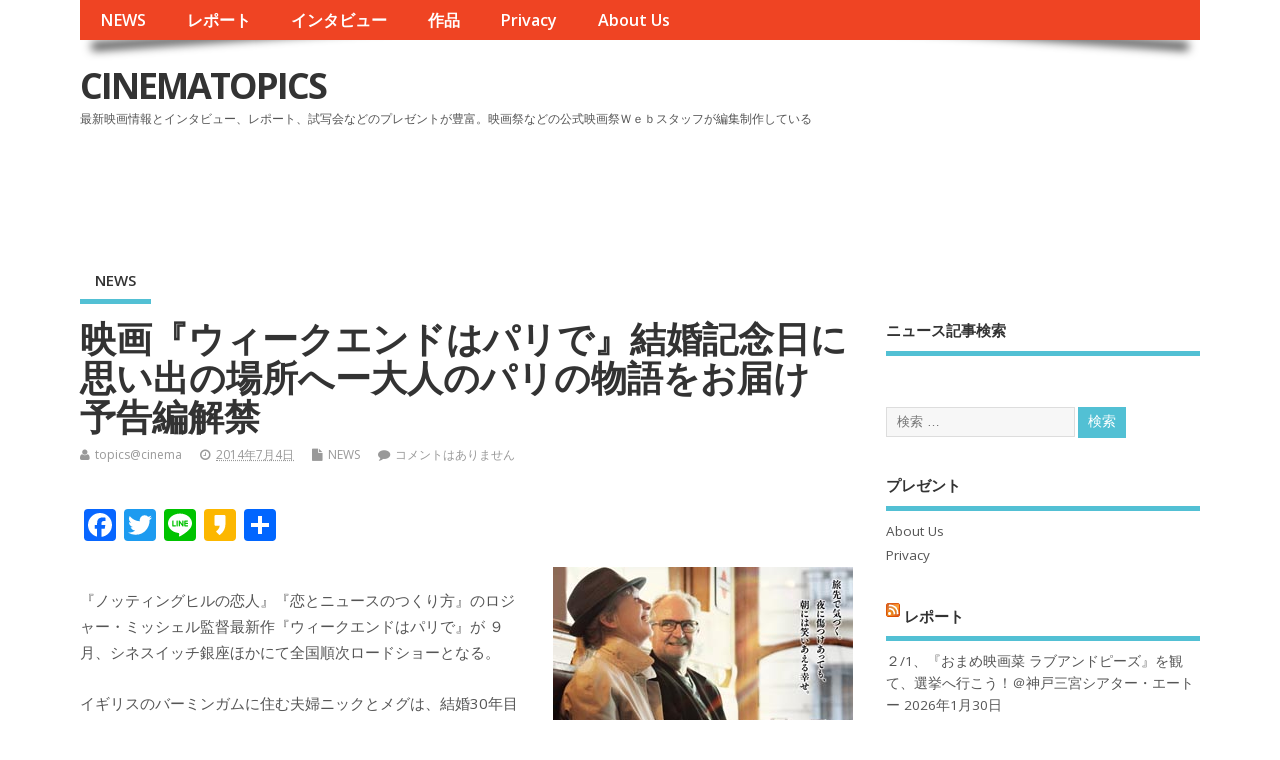

--- FILE ---
content_type: text/html; charset=UTF-8
request_url: https://www3.cinematopics.com/archives/57434
body_size: 62445
content:
<!DOCTYPE html>
<!--[if lt IE 7 ]>	<html lang="ja" class="no-js ie6"> <![endif]-->
<!--[if IE 7 ]>		<html lang="ja" class="no-js ie7"> <![endif]-->
<!--[if IE 8 ]>		<html lang="ja" class="no-js ie8"> <![endif]-->
<!--[if IE 9 ]>		<html lang="ja" class="no-js ie9"> <![endif]-->
<!--[if (gt IE 9)|!(IE)]><!-->
<html lang="ja" class="no-js"> <!--<![endif]-->
<head>
<meta charset="UTF-8" />


<meta name="viewport" content="width=device-width,initial-scale=1,maximum-scale=1,user-scalable=yes">
<meta name="HandheldFriendly" content="true">

<link rel="pingback" href="https://www3.cinematopics.com/xmlrpc.php" />

<title>映画『ウィークエンドはパリで』結婚記念日に思い出の場所へー大人のパリの物語をお届け 予告編解禁 &#8211; CINEMATOPICS</title>

<meta name='robots' content='max-image-preview:large' />
	<style>img:is([sizes="auto" i], [sizes^="auto," i]) { contain-intrinsic-size: 3000px 1500px }</style>
	<link rel='dns-prefetch' href='//static.addtoany.com' />
<link rel='dns-prefetch' href='//fonts.googleapis.com' />
<link rel="alternate" type="application/rss+xml" title="CINEMATOPICS &raquo; フィード" href="https://www3.cinematopics.com/feed" />
<link rel="alternate" type="application/rss+xml" title="CINEMATOPICS &raquo; コメントフィード" href="https://www3.cinematopics.com/comments/feed" />
<link rel="alternate" type="application/rss+xml" title="CINEMATOPICS &raquo; 映画『ウィークエンドはパリで』結婚記念日に思い出の場所へー大人のパリの物語をお届け 予告編解禁 のコメントのフィード" href="https://www3.cinematopics.com/archives/57434/feed" />
<script type="text/javascript">
/* <![CDATA[ */
window._wpemojiSettings = {"baseUrl":"https:\/\/s.w.org\/images\/core\/emoji\/15.1.0\/72x72\/","ext":".png","svgUrl":"https:\/\/s.w.org\/images\/core\/emoji\/15.1.0\/svg\/","svgExt":".svg","source":{"concatemoji":"https:\/\/www3.cinematopics.com\/wp-includes\/js\/wp-emoji-release.min.js?ver=6.8.1"}};
/*! This file is auto-generated */
!function(i,n){var o,s,e;function c(e){try{var t={supportTests:e,timestamp:(new Date).valueOf()};sessionStorage.setItem(o,JSON.stringify(t))}catch(e){}}function p(e,t,n){e.clearRect(0,0,e.canvas.width,e.canvas.height),e.fillText(t,0,0);var t=new Uint32Array(e.getImageData(0,0,e.canvas.width,e.canvas.height).data),r=(e.clearRect(0,0,e.canvas.width,e.canvas.height),e.fillText(n,0,0),new Uint32Array(e.getImageData(0,0,e.canvas.width,e.canvas.height).data));return t.every(function(e,t){return e===r[t]})}function u(e,t,n){switch(t){case"flag":return n(e,"\ud83c\udff3\ufe0f\u200d\u26a7\ufe0f","\ud83c\udff3\ufe0f\u200b\u26a7\ufe0f")?!1:!n(e,"\ud83c\uddfa\ud83c\uddf3","\ud83c\uddfa\u200b\ud83c\uddf3")&&!n(e,"\ud83c\udff4\udb40\udc67\udb40\udc62\udb40\udc65\udb40\udc6e\udb40\udc67\udb40\udc7f","\ud83c\udff4\u200b\udb40\udc67\u200b\udb40\udc62\u200b\udb40\udc65\u200b\udb40\udc6e\u200b\udb40\udc67\u200b\udb40\udc7f");case"emoji":return!n(e,"\ud83d\udc26\u200d\ud83d\udd25","\ud83d\udc26\u200b\ud83d\udd25")}return!1}function f(e,t,n){var r="undefined"!=typeof WorkerGlobalScope&&self instanceof WorkerGlobalScope?new OffscreenCanvas(300,150):i.createElement("canvas"),a=r.getContext("2d",{willReadFrequently:!0}),o=(a.textBaseline="top",a.font="600 32px Arial",{});return e.forEach(function(e){o[e]=t(a,e,n)}),o}function t(e){var t=i.createElement("script");t.src=e,t.defer=!0,i.head.appendChild(t)}"undefined"!=typeof Promise&&(o="wpEmojiSettingsSupports",s=["flag","emoji"],n.supports={everything:!0,everythingExceptFlag:!0},e=new Promise(function(e){i.addEventListener("DOMContentLoaded",e,{once:!0})}),new Promise(function(t){var n=function(){try{var e=JSON.parse(sessionStorage.getItem(o));if("object"==typeof e&&"number"==typeof e.timestamp&&(new Date).valueOf()<e.timestamp+604800&&"object"==typeof e.supportTests)return e.supportTests}catch(e){}return null}();if(!n){if("undefined"!=typeof Worker&&"undefined"!=typeof OffscreenCanvas&&"undefined"!=typeof URL&&URL.createObjectURL&&"undefined"!=typeof Blob)try{var e="postMessage("+f.toString()+"("+[JSON.stringify(s),u.toString(),p.toString()].join(",")+"));",r=new Blob([e],{type:"text/javascript"}),a=new Worker(URL.createObjectURL(r),{name:"wpTestEmojiSupports"});return void(a.onmessage=function(e){c(n=e.data),a.terminate(),t(n)})}catch(e){}c(n=f(s,u,p))}t(n)}).then(function(e){for(var t in e)n.supports[t]=e[t],n.supports.everything=n.supports.everything&&n.supports[t],"flag"!==t&&(n.supports.everythingExceptFlag=n.supports.everythingExceptFlag&&n.supports[t]);n.supports.everythingExceptFlag=n.supports.everythingExceptFlag&&!n.supports.flag,n.DOMReady=!1,n.readyCallback=function(){n.DOMReady=!0}}).then(function(){return e}).then(function(){var e;n.supports.everything||(n.readyCallback(),(e=n.source||{}).concatemoji?t(e.concatemoji):e.wpemoji&&e.twemoji&&(t(e.twemoji),t(e.wpemoji)))}))}((window,document),window._wpemojiSettings);
/* ]]> */
</script>
<style id='wp-emoji-styles-inline-css' type='text/css'>

	img.wp-smiley, img.emoji {
		display: inline !important;
		border: none !important;
		box-shadow: none !important;
		height: 1em !important;
		width: 1em !important;
		margin: 0 0.07em !important;
		vertical-align: -0.1em !important;
		background: none !important;
		padding: 0 !important;
	}
</style>
<link rel='stylesheet' id='wp-block-library-css' href='https://www3.cinematopics.com/wp-includes/css/dist/block-library/style.min.css?ver=6.8.1' type='text/css' media='all' />
<style id='classic-theme-styles-inline-css' type='text/css'>
/*! This file is auto-generated */
.wp-block-button__link{color:#fff;background-color:#32373c;border-radius:9999px;box-shadow:none;text-decoration:none;padding:calc(.667em + 2px) calc(1.333em + 2px);font-size:1.125em}.wp-block-file__button{background:#32373c;color:#fff;text-decoration:none}
</style>
<style id='global-styles-inline-css' type='text/css'>
:root{--wp--preset--aspect-ratio--square: 1;--wp--preset--aspect-ratio--4-3: 4/3;--wp--preset--aspect-ratio--3-4: 3/4;--wp--preset--aspect-ratio--3-2: 3/2;--wp--preset--aspect-ratio--2-3: 2/3;--wp--preset--aspect-ratio--16-9: 16/9;--wp--preset--aspect-ratio--9-16: 9/16;--wp--preset--color--black: #000000;--wp--preset--color--cyan-bluish-gray: #abb8c3;--wp--preset--color--white: #ffffff;--wp--preset--color--pale-pink: #f78da7;--wp--preset--color--vivid-red: #cf2e2e;--wp--preset--color--luminous-vivid-orange: #ff6900;--wp--preset--color--luminous-vivid-amber: #fcb900;--wp--preset--color--light-green-cyan: #7bdcb5;--wp--preset--color--vivid-green-cyan: #00d084;--wp--preset--color--pale-cyan-blue: #8ed1fc;--wp--preset--color--vivid-cyan-blue: #0693e3;--wp--preset--color--vivid-purple: #9b51e0;--wp--preset--gradient--vivid-cyan-blue-to-vivid-purple: linear-gradient(135deg,rgba(6,147,227,1) 0%,rgb(155,81,224) 100%);--wp--preset--gradient--light-green-cyan-to-vivid-green-cyan: linear-gradient(135deg,rgb(122,220,180) 0%,rgb(0,208,130) 100%);--wp--preset--gradient--luminous-vivid-amber-to-luminous-vivid-orange: linear-gradient(135deg,rgba(252,185,0,1) 0%,rgba(255,105,0,1) 100%);--wp--preset--gradient--luminous-vivid-orange-to-vivid-red: linear-gradient(135deg,rgba(255,105,0,1) 0%,rgb(207,46,46) 100%);--wp--preset--gradient--very-light-gray-to-cyan-bluish-gray: linear-gradient(135deg,rgb(238,238,238) 0%,rgb(169,184,195) 100%);--wp--preset--gradient--cool-to-warm-spectrum: linear-gradient(135deg,rgb(74,234,220) 0%,rgb(151,120,209) 20%,rgb(207,42,186) 40%,rgb(238,44,130) 60%,rgb(251,105,98) 80%,rgb(254,248,76) 100%);--wp--preset--gradient--blush-light-purple: linear-gradient(135deg,rgb(255,206,236) 0%,rgb(152,150,240) 100%);--wp--preset--gradient--blush-bordeaux: linear-gradient(135deg,rgb(254,205,165) 0%,rgb(254,45,45) 50%,rgb(107,0,62) 100%);--wp--preset--gradient--luminous-dusk: linear-gradient(135deg,rgb(255,203,112) 0%,rgb(199,81,192) 50%,rgb(65,88,208) 100%);--wp--preset--gradient--pale-ocean: linear-gradient(135deg,rgb(255,245,203) 0%,rgb(182,227,212) 50%,rgb(51,167,181) 100%);--wp--preset--gradient--electric-grass: linear-gradient(135deg,rgb(202,248,128) 0%,rgb(113,206,126) 100%);--wp--preset--gradient--midnight: linear-gradient(135deg,rgb(2,3,129) 0%,rgb(40,116,252) 100%);--wp--preset--font-size--small: 13px;--wp--preset--font-size--medium: 20px;--wp--preset--font-size--large: 36px;--wp--preset--font-size--x-large: 42px;--wp--preset--spacing--20: 0.44rem;--wp--preset--spacing--30: 0.67rem;--wp--preset--spacing--40: 1rem;--wp--preset--spacing--50: 1.5rem;--wp--preset--spacing--60: 2.25rem;--wp--preset--spacing--70: 3.38rem;--wp--preset--spacing--80: 5.06rem;--wp--preset--shadow--natural: 6px 6px 9px rgba(0, 0, 0, 0.2);--wp--preset--shadow--deep: 12px 12px 50px rgba(0, 0, 0, 0.4);--wp--preset--shadow--sharp: 6px 6px 0px rgba(0, 0, 0, 0.2);--wp--preset--shadow--outlined: 6px 6px 0px -3px rgba(255, 255, 255, 1), 6px 6px rgba(0, 0, 0, 1);--wp--preset--shadow--crisp: 6px 6px 0px rgba(0, 0, 0, 1);}:where(.is-layout-flex){gap: 0.5em;}:where(.is-layout-grid){gap: 0.5em;}body .is-layout-flex{display: flex;}.is-layout-flex{flex-wrap: wrap;align-items: center;}.is-layout-flex > :is(*, div){margin: 0;}body .is-layout-grid{display: grid;}.is-layout-grid > :is(*, div){margin: 0;}:where(.wp-block-columns.is-layout-flex){gap: 2em;}:where(.wp-block-columns.is-layout-grid){gap: 2em;}:where(.wp-block-post-template.is-layout-flex){gap: 1.25em;}:where(.wp-block-post-template.is-layout-grid){gap: 1.25em;}.has-black-color{color: var(--wp--preset--color--black) !important;}.has-cyan-bluish-gray-color{color: var(--wp--preset--color--cyan-bluish-gray) !important;}.has-white-color{color: var(--wp--preset--color--white) !important;}.has-pale-pink-color{color: var(--wp--preset--color--pale-pink) !important;}.has-vivid-red-color{color: var(--wp--preset--color--vivid-red) !important;}.has-luminous-vivid-orange-color{color: var(--wp--preset--color--luminous-vivid-orange) !important;}.has-luminous-vivid-amber-color{color: var(--wp--preset--color--luminous-vivid-amber) !important;}.has-light-green-cyan-color{color: var(--wp--preset--color--light-green-cyan) !important;}.has-vivid-green-cyan-color{color: var(--wp--preset--color--vivid-green-cyan) !important;}.has-pale-cyan-blue-color{color: var(--wp--preset--color--pale-cyan-blue) !important;}.has-vivid-cyan-blue-color{color: var(--wp--preset--color--vivid-cyan-blue) !important;}.has-vivid-purple-color{color: var(--wp--preset--color--vivid-purple) !important;}.has-black-background-color{background-color: var(--wp--preset--color--black) !important;}.has-cyan-bluish-gray-background-color{background-color: var(--wp--preset--color--cyan-bluish-gray) !important;}.has-white-background-color{background-color: var(--wp--preset--color--white) !important;}.has-pale-pink-background-color{background-color: var(--wp--preset--color--pale-pink) !important;}.has-vivid-red-background-color{background-color: var(--wp--preset--color--vivid-red) !important;}.has-luminous-vivid-orange-background-color{background-color: var(--wp--preset--color--luminous-vivid-orange) !important;}.has-luminous-vivid-amber-background-color{background-color: var(--wp--preset--color--luminous-vivid-amber) !important;}.has-light-green-cyan-background-color{background-color: var(--wp--preset--color--light-green-cyan) !important;}.has-vivid-green-cyan-background-color{background-color: var(--wp--preset--color--vivid-green-cyan) !important;}.has-pale-cyan-blue-background-color{background-color: var(--wp--preset--color--pale-cyan-blue) !important;}.has-vivid-cyan-blue-background-color{background-color: var(--wp--preset--color--vivid-cyan-blue) !important;}.has-vivid-purple-background-color{background-color: var(--wp--preset--color--vivid-purple) !important;}.has-black-border-color{border-color: var(--wp--preset--color--black) !important;}.has-cyan-bluish-gray-border-color{border-color: var(--wp--preset--color--cyan-bluish-gray) !important;}.has-white-border-color{border-color: var(--wp--preset--color--white) !important;}.has-pale-pink-border-color{border-color: var(--wp--preset--color--pale-pink) !important;}.has-vivid-red-border-color{border-color: var(--wp--preset--color--vivid-red) !important;}.has-luminous-vivid-orange-border-color{border-color: var(--wp--preset--color--luminous-vivid-orange) !important;}.has-luminous-vivid-amber-border-color{border-color: var(--wp--preset--color--luminous-vivid-amber) !important;}.has-light-green-cyan-border-color{border-color: var(--wp--preset--color--light-green-cyan) !important;}.has-vivid-green-cyan-border-color{border-color: var(--wp--preset--color--vivid-green-cyan) !important;}.has-pale-cyan-blue-border-color{border-color: var(--wp--preset--color--pale-cyan-blue) !important;}.has-vivid-cyan-blue-border-color{border-color: var(--wp--preset--color--vivid-cyan-blue) !important;}.has-vivid-purple-border-color{border-color: var(--wp--preset--color--vivid-purple) !important;}.has-vivid-cyan-blue-to-vivid-purple-gradient-background{background: var(--wp--preset--gradient--vivid-cyan-blue-to-vivid-purple) !important;}.has-light-green-cyan-to-vivid-green-cyan-gradient-background{background: var(--wp--preset--gradient--light-green-cyan-to-vivid-green-cyan) !important;}.has-luminous-vivid-amber-to-luminous-vivid-orange-gradient-background{background: var(--wp--preset--gradient--luminous-vivid-amber-to-luminous-vivid-orange) !important;}.has-luminous-vivid-orange-to-vivid-red-gradient-background{background: var(--wp--preset--gradient--luminous-vivid-orange-to-vivid-red) !important;}.has-very-light-gray-to-cyan-bluish-gray-gradient-background{background: var(--wp--preset--gradient--very-light-gray-to-cyan-bluish-gray) !important;}.has-cool-to-warm-spectrum-gradient-background{background: var(--wp--preset--gradient--cool-to-warm-spectrum) !important;}.has-blush-light-purple-gradient-background{background: var(--wp--preset--gradient--blush-light-purple) !important;}.has-blush-bordeaux-gradient-background{background: var(--wp--preset--gradient--blush-bordeaux) !important;}.has-luminous-dusk-gradient-background{background: var(--wp--preset--gradient--luminous-dusk) !important;}.has-pale-ocean-gradient-background{background: var(--wp--preset--gradient--pale-ocean) !important;}.has-electric-grass-gradient-background{background: var(--wp--preset--gradient--electric-grass) !important;}.has-midnight-gradient-background{background: var(--wp--preset--gradient--midnight) !important;}.has-small-font-size{font-size: var(--wp--preset--font-size--small) !important;}.has-medium-font-size{font-size: var(--wp--preset--font-size--medium) !important;}.has-large-font-size{font-size: var(--wp--preset--font-size--large) !important;}.has-x-large-font-size{font-size: var(--wp--preset--font-size--x-large) !important;}
:where(.wp-block-post-template.is-layout-flex){gap: 1.25em;}:where(.wp-block-post-template.is-layout-grid){gap: 1.25em;}
:where(.wp-block-columns.is-layout-flex){gap: 2em;}:where(.wp-block-columns.is-layout-grid){gap: 2em;}
:root :where(.wp-block-pullquote){font-size: 1.5em;line-height: 1.6;}
</style>
<link rel='stylesheet' id='aalb_basics_css-css' href='https://www3.cinematopics.com/wp-content/plugins/amazon-associates-link-builder/css/aalb_basics.css?ver=1.9.2' type='text/css' media='all' />
<link rel='stylesheet' id='contact-form-7-css' href='https://www3.cinematopics.com/wp-content/plugins/contact-form-7/includes/css/styles.css?ver=5.4.1' type='text/css' media='all' />
<link rel='stylesheet' id='default_gwf-css' href='//fonts.googleapis.com/css?family=Open+Sans%3A400%2C400italic%2C600%2C600italic%2C700%2C700italic%2C300%2C300italic&#038;ver=6.8.1' type='text/css' media='all' />
<link rel='stylesheet' id='parent-style-css' href='https://www3.cinematopics.com/wp-content/themes/mesocolumn/style.css?ver=6.8.1' type='text/css' media='all' />
<link rel='stylesheet' id='superfish-css' href='https://www3.cinematopics.com/wp-content/themes/mesocolumn/lib/scripts/superfish-menu/css/superfish.css?ver=6.8.1' type='text/css' media='all' />
<link rel='stylesheet' id='tabber-css' href='https://www3.cinematopics.com/wp-content/themes/mesocolumn/lib/scripts/tabber/tabber.css?ver=6.8.1' type='text/css' media='all' />
<link rel='stylesheet' id='font-awesome-cdn-css' href='https://www3.cinematopics.com/wp-content/themes/mesocolumn/lib/scripts/font-awesome/css/font-awesome.css?ver=6.8.1' type='text/css' media='all' />
<link rel='stylesheet' id='fancybox-css' href='https://www3.cinematopics.com/wp-content/plugins/easy-fancybox/fancybox/1.5.4/jquery.fancybox.min.css?ver=6.8.1' type='text/css' media='screen' />
<link rel='stylesheet' id='addtoany-css' href='https://www3.cinematopics.com/wp-content/plugins/add-to-any/addtoany.min.css?ver=1.16' type='text/css' media='all' />
<link rel='stylesheet' id='meso-child-css-css' href='https://www3.cinematopics.com/wp-content/themes/cinematopics/style.css?ver=6.8.1' type='text/css' media='all' />
<script type="text/javascript" src="https://www3.cinematopics.com/wp-includes/js/jquery/jquery.min.js?ver=3.7.1" id="jquery-core-js"></script>
<script type="text/javascript" src="https://www3.cinematopics.com/wp-includes/js/jquery/jquery-migrate.min.js?ver=3.4.1" id="jquery-migrate-js"></script>
<script type="text/javascript" id="addtoany-core-js-before">
/* <![CDATA[ */
window.a2a_config=window.a2a_config||{};a2a_config.callbacks=[];a2a_config.overlays=[];a2a_config.templates={};a2a_localize = {
	Share: "共有",
	Save: "ブックマーク",
	Subscribe: "購読",
	Email: "メール",
	Bookmark: "ブックマーク",
	ShowAll: "すべて表示する",
	ShowLess: "小さく表示する",
	FindServices: "サービスを探す",
	FindAnyServiceToAddTo: "追加するサービスを今すぐ探す",
	PoweredBy: "Powered by",
	ShareViaEmail: "メールでシェアする",
	SubscribeViaEmail: "メールで購読する",
	BookmarkInYourBrowser: "ブラウザにブックマーク",
	BookmarkInstructions: "このページをブックマークするには、 Ctrl+D または \u2318+D を押下。",
	AddToYourFavorites: "お気に入りに追加",
	SendFromWebOrProgram: "任意のメールアドレスまたはメールプログラムから送信",
	EmailProgram: "メールプログラム",
	More: "詳細&#8230;",
	ThanksForSharing: "共有ありがとうございます !",
	ThanksForFollowing: "フォローありがとうございます !"
};
/* ]]> */
</script>
<script type="text/javascript" defer src="https://static.addtoany.com/menu/page.js" id="addtoany-core-js"></script>
<script type="text/javascript" defer src="https://www3.cinematopics.com/wp-content/plugins/add-to-any/addtoany.min.js?ver=1.1" id="addtoany-jquery-js"></script>
<link rel="https://api.w.org/" href="https://www3.cinematopics.com/wp-json/" /><link rel="alternate" title="JSON" type="application/json" href="https://www3.cinematopics.com/wp-json/wp/v2/posts/57434" /><link rel="EditURI" type="application/rsd+xml" title="RSD" href="https://www3.cinematopics.com/xmlrpc.php?rsd" />
<meta name="generator" content="WordPress 6.8.1" />
<link rel="canonical" href="https://www3.cinematopics.com/archives/57434" />
<link rel='shortlink' href='https://www3.cinematopics.com/?p=57434' />
<link rel="alternate" title="oEmbed (JSON)" type="application/json+oembed" href="https://www3.cinematopics.com/wp-json/oembed/1.0/embed?url=https%3A%2F%2Fwww3.cinematopics.com%2Farchives%2F57434" />
<link rel="alternate" title="oEmbed (XML)" type="text/xml+oembed" href="https://www3.cinematopics.com/wp-json/oembed/1.0/embed?url=https%3A%2F%2Fwww3.cinematopics.com%2Farchives%2F57434&#038;format=xml" />
<script async src="//pagead2.googlesyndication.com/pagead/js/adsbygoogle.js"></script>
<script>
     (adsbygoogle = window.adsbygoogle || []).push({
          google_ad_client: "ca-pub-3963442537198396",
          enable_page_level_ads: true
     });
</script><style type="text/css" media="all">
</style>
<style type="text/css" media="all">
</style>
<style type="text/css" media="all">
body {font-family: 'Open Sans', sans-serif;font-weight: 400;}
#siteinfo div,h1,h2,h3,h4,h5,h6,.header-title,#main-navigation, #featured #featured-title, #cf .tinput, #wp-calendar caption,.flex-caption h1,#portfolio-filter li,.nivo-caption a.read-more,.form-submit #submit,.fbottom,ol.commentlist li div.comment-post-meta, .home-post span.post-category a,ul.tabbernav li a {font-family: 'Open Sans', sans-serif;font-weight:600;}
#main-navigation, .sf-menu li a {font-family: 'Open Sans', sans-serif;font-weight: 600;}
#custom #siteinfo a {color: # !important;text-decoration: none;}
#custom #siteinfo p#site-description {color: # !important;text-decoration: none;}
#post-entry div.post-thumb.size-thumbnail {float:left;width:150px;}
#post-entry article .post-right {margin:0 0 0 170px;}
</style>

	<link rel="stylesheet" href="http://www3.cinematopics.com/wp-content/themes/mesocolumn/css/meanmenu.css" />
	<script src="http://code.jquery.com/jquery-1.9.1.js"></script> 
	<script src="http://www3.cinematopics.com/wp-content/themes/mesocolumn/js/jquery.meanmenu.js"></script>
	<script>
$(document).ready(function() { 
	$('nav.top-nav').meanmenu({ 
		meanMenuClose: "x", // クローズボタン 
		meanMenuOpen: "<span /><span /><span />", // 通常ボタン 
		meanRevealPosition: "right", // 表示位置 
		meanScreenWidth: "767", 
	}); 
}); 
</script>

</head>

<body class="wp-singular post-template-default single single-post postid-57434 single-format-standard wp-theme-mesocolumn wp-child-theme-cinematopics chrome" id="custom">
<!-- test -->
<div class="product-with-desc secbody">

<div id="wrapper">

<div id="wrapper-main">

<div id="bodywrap" class="innerwrap">

<div id="bodycontent">

<div id="container">

<nav class="top-nav iegradient effect-1" id="top-navigation">
<div class="innerwrap">
<ul id="menu-%e3%82%b0%e3%83%ad%e3%83%bc%e3%83%90%e3%83%ab%e3%83%a1%e3%83%8b%e3%83%a5%e3%83%bc" class="sf-menu"><li id='menu-item-69700'  class="menu-item menu-item-type-custom menu-item-object-custom menu-item-home no_desc   "><a  href="http://www3.cinematopics.com">NEWS</a></li>
<li id='menu-item-69703'  class="menu-item menu-item-type-custom menu-item-object-custom no_desc   "><a  href="http://report.cinematopics.com/">レポート</a></li>
<li id='menu-item-69702'  class="menu-item menu-item-type-custom menu-item-object-custom no_desc   "><a  href="http://topics.cinematopics.com/">インタビュー</a></li>
<li id='menu-item-69701'  class="menu-item menu-item-type-custom menu-item-object-custom no_desc   "><a  href="http://data.cinematopics.com/">作品</a></li>
<li id='menu-item-69742'  class="menu-item menu-item-type-post_type menu-item-object-page menu-item-privacy-policy no_desc   "><a  href="https://www3.cinematopics.com/privacy">Privacy</a></li>
<li id='menu-item-69743'  class="menu-item menu-item-type-post_type menu-item-object-page no_desc   "><a  href="https://www3.cinematopics.com/about-us">About Us</a></li>
</ul></div>
</nav>
<!-- HEADER START -->
<header class="iegradient _head" id="header">
<div class="header-inner">
<div class="innerwrap">
<div id="siteinfo">
<div ><a href="https://www3.cinematopics.com/" title="CINEMATOPICS" rel="home">CINEMATOPICS</a></div ><p id="site-description">最新映画情報とインタビュー、レポート、試写会などのプレゼントが豊富。映画祭などの公式映画祭Ｗｅｂスタッフが編集制作している</p>
</div>
<!-- SITEINFO END -->
<div id="topbanner">
<!-- シネマ　728x90 -->
<ins class="adsbygoogle"
     style="display:inline-block;width:728px;height:90px"
     data-ad-client="ca-pub-3963442537198396"
     data-ad-slot="2174922973"></ins>
</div></div>
</div>
</header>
<!-- HEADER END -->
<div class="container-wrap">

<!-- NAVIGATION START -->
<nav class="main-nav iegradient" id="main-navigation">
<ul class="sf-menu">	<li class="cat-item cat-item-2"><a href="https://www3.cinematopics.com/archives/category/news">NEWS</a>
</li>
</ul></nav>
<!-- NAVIGATION END -->

<!-- CONTENT START -->
<div class="content">
<div class="content-inner">


<!-- POST ENTRY START -->
<div id="post-entry">

<div class="post-entry-inner">




<!-- POST START -->
<article class="post-single post-57434 post type-post status-publish format-standard has-post-thumbnail hentry category-news has_thumb" id="post-57434" >

<div class="post-top">
<h1 class="post-title entry-title" >映画『ウィークエンドはパリで』結婚記念日に思い出の場所へー大人のパリの物語をお届け 予告編解禁</h1>
<div class="post-meta the-icons pmeta-alt">


<span class="post-author vcard"><i class="fa fa-user"></i><a class="url fn" href="https://www3.cinematopics.com/archives/author/topicscinema" title="topics@cinema の投稿" rel="author">topics@cinema</a></span>

<span class="entry-date post-date"><i class="fa fa-clock-o"></i><abbr class="published" title="2014-07-04T20:10:03+09:00">2014年7月4日</abbr></span>
<span class="meta-no-display"><a href="https://www3.cinematopics.com/archives/57434" rel="bookmark">映画『ウィークエンドはパリで』結婚記念日に思い出の場所へー大人のパリの物語をお届け 予告編解禁</a></span><span class="date updated meta-no-display">2014-07-04T20:10:03+09:00</span>
<span class="post-category"><i class="fa fa-file"></i><a href="https://www3.cinematopics.com/archives/category/news" rel="category tag">NEWS</a></span>


<span class="post-comment last"><i class="fa fa-comment"></i><a href="https://www3.cinematopics.com/archives/57434#respond">コメントはありません</a></span>


</div></div>


<div class="post-content">


<div class="entry-content" >
<div class="addtoany_share_save_container addtoany_content addtoany_content_top"><div class="a2a_kit a2a_kit_size_32 addtoany_list" data-a2a-url="https://www3.cinematopics.com/archives/57434" data-a2a-title="映画『ウィークエンドはパリで』結婚記念日に思い出の場所へー大人のパリの物語をお届け 予告編解禁"><a class="a2a_button_facebook" href="https://www.addtoany.com/add_to/facebook?linkurl=https%3A%2F%2Fwww3.cinematopics.com%2Farchives%2F57434&amp;linkname=%E6%98%A0%E7%94%BB%E3%80%8E%E3%82%A6%E3%82%A3%E3%83%BC%E3%82%AF%E3%82%A8%E3%83%B3%E3%83%89%E3%81%AF%E3%83%91%E3%83%AA%E3%81%A7%E3%80%8F%E7%B5%90%E5%A9%9A%E8%A8%98%E5%BF%B5%E6%97%A5%E3%81%AB%E6%80%9D%E3%81%84%E5%87%BA%E3%81%AE%E5%A0%B4%E6%89%80%E3%81%B8%E3%83%BC%E5%A4%A7%E4%BA%BA%E3%81%AE%E3%83%91%E3%83%AA%E3%81%AE%E7%89%A9%E8%AA%9E%E3%82%92%E3%81%8A%E5%B1%8A%E3%81%91%20%E4%BA%88%E5%91%8A%E7%B7%A8%E8%A7%A3%E7%A6%81" title="Facebook" rel="nofollow noopener" target="_blank"></a><a class="a2a_button_twitter" href="https://www.addtoany.com/add_to/twitter?linkurl=https%3A%2F%2Fwww3.cinematopics.com%2Farchives%2F57434&amp;linkname=%E6%98%A0%E7%94%BB%E3%80%8E%E3%82%A6%E3%82%A3%E3%83%BC%E3%82%AF%E3%82%A8%E3%83%B3%E3%83%89%E3%81%AF%E3%83%91%E3%83%AA%E3%81%A7%E3%80%8F%E7%B5%90%E5%A9%9A%E8%A8%98%E5%BF%B5%E6%97%A5%E3%81%AB%E6%80%9D%E3%81%84%E5%87%BA%E3%81%AE%E5%A0%B4%E6%89%80%E3%81%B8%E3%83%BC%E5%A4%A7%E4%BA%BA%E3%81%AE%E3%83%91%E3%83%AA%E3%81%AE%E7%89%A9%E8%AA%9E%E3%82%92%E3%81%8A%E5%B1%8A%E3%81%91%20%E4%BA%88%E5%91%8A%E7%B7%A8%E8%A7%A3%E7%A6%81" title="Twitter" rel="nofollow noopener" target="_blank"></a><a class="a2a_button_line" href="https://www.addtoany.com/add_to/line?linkurl=https%3A%2F%2Fwww3.cinematopics.com%2Farchives%2F57434&amp;linkname=%E6%98%A0%E7%94%BB%E3%80%8E%E3%82%A6%E3%82%A3%E3%83%BC%E3%82%AF%E3%82%A8%E3%83%B3%E3%83%89%E3%81%AF%E3%83%91%E3%83%AA%E3%81%A7%E3%80%8F%E7%B5%90%E5%A9%9A%E8%A8%98%E5%BF%B5%E6%97%A5%E3%81%AB%E6%80%9D%E3%81%84%E5%87%BA%E3%81%AE%E5%A0%B4%E6%89%80%E3%81%B8%E3%83%BC%E5%A4%A7%E4%BA%BA%E3%81%AE%E3%83%91%E3%83%AA%E3%81%AE%E7%89%A9%E8%AA%9E%E3%82%92%E3%81%8A%E5%B1%8A%E3%81%91%20%E4%BA%88%E5%91%8A%E7%B7%A8%E8%A7%A3%E7%A6%81" title="Line" rel="nofollow noopener" target="_blank"></a><a class="a2a_button_kakao" href="https://www.addtoany.com/add_to/kakao?linkurl=https%3A%2F%2Fwww3.cinematopics.com%2Farchives%2F57434&amp;linkname=%E6%98%A0%E7%94%BB%E3%80%8E%E3%82%A6%E3%82%A3%E3%83%BC%E3%82%AF%E3%82%A8%E3%83%B3%E3%83%89%E3%81%AF%E3%83%91%E3%83%AA%E3%81%A7%E3%80%8F%E7%B5%90%E5%A9%9A%E8%A8%98%E5%BF%B5%E6%97%A5%E3%81%AB%E6%80%9D%E3%81%84%E5%87%BA%E3%81%AE%E5%A0%B4%E6%89%80%E3%81%B8%E3%83%BC%E5%A4%A7%E4%BA%BA%E3%81%AE%E3%83%91%E3%83%AA%E3%81%AE%E7%89%A9%E8%AA%9E%E3%82%92%E3%81%8A%E5%B1%8A%E3%81%91%20%E4%BA%88%E5%91%8A%E7%B7%A8%E8%A7%A3%E7%A6%81" title="Kakao" rel="nofollow noopener" target="_blank"></a><a class="a2a_dd addtoany_share_save addtoany_share" href="https://www.addtoany.com/share"></a></div></div><p><img fetchpriority="high" decoding="async" class="size-full wp-image-10 alignright" src="http://www3.cinematopics.com/wp-content/uploads/2017/02/140704115307.jpg" alt="" width="300" height="423" /><br />
『ノッティングヒルの恋人』『恋とニュースのつくり方』のロジャー・ミッシェル監督最新作『ウィークエンドはパリで』が ９月、シネスイッチ銀座ほかにて全国順次ロードショーとなる。 </p>
<p>イギリスのバーミンガムに住む夫婦ニックとメグは、結婚30年目を祝うため、かつての新婚旅行先のパリで週末を過ごす。<br />
本作は、『ノッティングヒルの恋人』『恋とニュースのつくり方』世界中の女性達が憧れと共感を寄せる恋愛映画を手がけてきたロジャー・ミッシェル監督の最新作。大学教授だったニックには『マーガレット・サッチャー 鉄の女の涙』のジム・ブロードベント、いたずら好きで行動的な妻メグには『トスカーナの休日』のリンゼイ・ダンカンが演じ、監督自身が関心を抱いてきた永遠のテーマ〝長年連れ添った男女の悩み・喜び″を、リアルかつコミカルに描いた夫婦の絆の物語。 </p>
<p>この度、予告編が解禁となった。 </p>
<p>本予告編では、そしてお互いがずっと言えずに抱えていた秘密を打ち明ける。長年抱えていた悩みや不満を知り、夫婦のこれからの生き方を見つめ直すことになるのだが…。<br />
ニックがつまづき転倒すると、格好悪いけれどそれを笑って見守るメグ。夫婦の繋がりが垣間みえる、心温まるシーンが印象的。<br />
「旅先で気づく。夜に傷つけあっても、朝には笑いあえる幸せ。」 —訪れる者の心に新鮮な風を吹き込む魅力的な街パリでの、夫婦の特別な週末が描かれている。 </p>
<p>予告編::<a href="http://youtu.be/m4re7mPI0kE" target="_blank">http://youtu.be/m4re7mPI0kE</a></p>
<div class="addtoany_share_save_container addtoany_content addtoany_content_bottom"><div class="a2a_kit a2a_kit_size_32 addtoany_list" data-a2a-url="https://www3.cinematopics.com/archives/57434" data-a2a-title="映画『ウィークエンドはパリで』結婚記念日に思い出の場所へー大人のパリの物語をお届け 予告編解禁"><a class="a2a_button_facebook" href="https://www.addtoany.com/add_to/facebook?linkurl=https%3A%2F%2Fwww3.cinematopics.com%2Farchives%2F57434&amp;linkname=%E6%98%A0%E7%94%BB%E3%80%8E%E3%82%A6%E3%82%A3%E3%83%BC%E3%82%AF%E3%82%A8%E3%83%B3%E3%83%89%E3%81%AF%E3%83%91%E3%83%AA%E3%81%A7%E3%80%8F%E7%B5%90%E5%A9%9A%E8%A8%98%E5%BF%B5%E6%97%A5%E3%81%AB%E6%80%9D%E3%81%84%E5%87%BA%E3%81%AE%E5%A0%B4%E6%89%80%E3%81%B8%E3%83%BC%E5%A4%A7%E4%BA%BA%E3%81%AE%E3%83%91%E3%83%AA%E3%81%AE%E7%89%A9%E8%AA%9E%E3%82%92%E3%81%8A%E5%B1%8A%E3%81%91%20%E4%BA%88%E5%91%8A%E7%B7%A8%E8%A7%A3%E7%A6%81" title="Facebook" rel="nofollow noopener" target="_blank"></a><a class="a2a_button_twitter" href="https://www.addtoany.com/add_to/twitter?linkurl=https%3A%2F%2Fwww3.cinematopics.com%2Farchives%2F57434&amp;linkname=%E6%98%A0%E7%94%BB%E3%80%8E%E3%82%A6%E3%82%A3%E3%83%BC%E3%82%AF%E3%82%A8%E3%83%B3%E3%83%89%E3%81%AF%E3%83%91%E3%83%AA%E3%81%A7%E3%80%8F%E7%B5%90%E5%A9%9A%E8%A8%98%E5%BF%B5%E6%97%A5%E3%81%AB%E6%80%9D%E3%81%84%E5%87%BA%E3%81%AE%E5%A0%B4%E6%89%80%E3%81%B8%E3%83%BC%E5%A4%A7%E4%BA%BA%E3%81%AE%E3%83%91%E3%83%AA%E3%81%AE%E7%89%A9%E8%AA%9E%E3%82%92%E3%81%8A%E5%B1%8A%E3%81%91%20%E4%BA%88%E5%91%8A%E7%B7%A8%E8%A7%A3%E7%A6%81" title="Twitter" rel="nofollow noopener" target="_blank"></a><a class="a2a_button_line" href="https://www.addtoany.com/add_to/line?linkurl=https%3A%2F%2Fwww3.cinematopics.com%2Farchives%2F57434&amp;linkname=%E6%98%A0%E7%94%BB%E3%80%8E%E3%82%A6%E3%82%A3%E3%83%BC%E3%82%AF%E3%82%A8%E3%83%B3%E3%83%89%E3%81%AF%E3%83%91%E3%83%AA%E3%81%A7%E3%80%8F%E7%B5%90%E5%A9%9A%E8%A8%98%E5%BF%B5%E6%97%A5%E3%81%AB%E6%80%9D%E3%81%84%E5%87%BA%E3%81%AE%E5%A0%B4%E6%89%80%E3%81%B8%E3%83%BC%E5%A4%A7%E4%BA%BA%E3%81%AE%E3%83%91%E3%83%AA%E3%81%AE%E7%89%A9%E8%AA%9E%E3%82%92%E3%81%8A%E5%B1%8A%E3%81%91%20%E4%BA%88%E5%91%8A%E7%B7%A8%E8%A7%A3%E7%A6%81" title="Line" rel="nofollow noopener" target="_blank"></a><a class="a2a_button_kakao" href="https://www.addtoany.com/add_to/kakao?linkurl=https%3A%2F%2Fwww3.cinematopics.com%2Farchives%2F57434&amp;linkname=%E6%98%A0%E7%94%BB%E3%80%8E%E3%82%A6%E3%82%A3%E3%83%BC%E3%82%AF%E3%82%A8%E3%83%B3%E3%83%89%E3%81%AF%E3%83%91%E3%83%AA%E3%81%A7%E3%80%8F%E7%B5%90%E5%A9%9A%E8%A8%98%E5%BF%B5%E6%97%A5%E3%81%AB%E6%80%9D%E3%81%84%E5%87%BA%E3%81%AE%E5%A0%B4%E6%89%80%E3%81%B8%E3%83%BC%E5%A4%A7%E4%BA%BA%E3%81%AE%E3%83%91%E3%83%AA%E3%81%AE%E7%89%A9%E8%AA%9E%E3%82%92%E3%81%8A%E5%B1%8A%E3%81%91%20%E4%BA%88%E5%91%8A%E7%B7%A8%E8%A7%A3%E7%A6%81" title="Kakao" rel="nofollow noopener" target="_blank"></a><a class="a2a_dd addtoany_share_save addtoany_share" href="https://www.addtoany.com/share"></a></div></div></div>


<!-- 作品情報 -->
<h2>関連作品</h2>
<p><a href="http://data.cinematopics.com/?p=52421">http://data.cinematopics.com/?p=52421</a></p>
<!-- 作品情報 -->

<!-- 執筆者情報 -->
<h2>執筆者</h2>
<p>Yasuhiro Togawa</p>
<!-- 執筆者情報 -->

</div>


<div class="post-meta the-icons pm-bottom">
</div>

</article>
<!-- POST END -->





<!-- コメントは表示しない -->



<div class="post-nav-archive" id="post-navigator-single">
<div class="alignleft">&laquo;&nbsp;<a href="https://www3.cinematopics.com/archives/57433" rel="prev">台湾のヒットメーカー、チェン・ユーシュン監督待望の新作「祝宴！シェフ」公開決定！！</a></div>
<div class="alignright"><a href="https://www3.cinematopics.com/archives/57435" rel="next">シリーズ最高ケツ作！「映画 クレヨンしんちゃん　ガチンコ！逆襲のロボとーちゃん 」Blu-ray Disc&#038;DVD発売決定!!</a>&nbsp;&raquo;</div>
</div>


</div>
</div>
<!-- POST ENTRY END -->


</div><!-- CONTENT INNER END -->
</div><!-- CONTENT END -->



<div id="right-sidebar" class="sidebar right-sidebar">
<div class="sidebar-inner">
<div class="widget-area the-icons">
<aside id="custom_html-11" class="widget_text widget widget_custom_html"><h3 class="widget-title">ニュース記事検索</h3><div class="textwidget custom-html-widget"><script async src="//pagead2.googlesyndication.com/pagead/js/adsbygoogle.js"></script>
<ins class="adsbygoogle"
     style="display:block"
     data-ad-format="autorelaxed"
     data-ad-client="ca-pub-3963442537198396"
     data-ad-slot="3876128425"></ins>
<script>
     (adsbygoogle = window.adsbygoogle || []).push({});
</script></div></aside><aside id="search-6" class="widget widget_search"><form method="get" class="search-form" action="https://www3.cinematopics.com/"><label><span class="screen-reader-text">検索: </span><input type="search" class="search-field" placeholder="検索 &hellip;" value="" name="s" title="検索: " /></label> <input type="submit" class="search-submit" value="検索" /></form></aside><aside id="pages-3" class="widget widget_pages"><h3 class="widget-title">プレゼント</h3>
			<ul>
				<li class="page_item page-item-69735"><a href="https://www3.cinematopics.com/about-us">About Us</a></li>
<li class="page_item page-item-69737"><a href="https://www3.cinematopics.com/privacy">Privacy</a></li>
			</ul>

			</aside><aside id="rss-3" class="widget widget_rss"><h3 class="widget-title"><a class="rsswidget rss-widget-feed" href="http://report.cinematopics.com/"><img class="rss-widget-icon" style="border:0" width="14" height="14" src="https://www3.cinematopics.com/wp-includes/images/rss.png" alt="RSS" loading="lazy" /></a> <a class="rsswidget rss-widget-title" href="https://report.cinematopics.com/">レポート</a></h3><ul><li><a class='rsswidget' href='https://report.cinematopics.com/archives/48650'>２/1、『おまめ映画菜 ラブアンドピーズ』を観て、選挙へ行こう！＠神戸三宮シアター・エートー</a> <span class="rss-date">2026年1月30日</span></li><li><a class='rsswidget' href='https://report.cinematopics.com/archives/48612'>真利子哲也監督、シネマルナティックに凱旋！映画『ディストラクション・ベイビーズ』『宮本から君へ』『MAYDAY』から『Dear Stranger/ ディア・ストレンジャー』を語る。</a> <span class="rss-date">2026年1月26日</span></li><li><a class='rsswidget' href='https://report.cinematopics.com/archives/48590'>鈴木福・円井わん絶叫！モンスター×闇バイト、でもG指定！内藤亮瑛監督新作パニック・アトラクション映画『ヒグマ!!』</a> <span class="rss-date">2026年1月20日</span></li><li><a class='rsswidget' href='https://report.cinematopics.com/archives/48581'>韓国映画をけん引、「国民俳優」アン・ソンギさん死去</a> <span class="rss-date">2026年1月6日</span></li><li><a class='rsswidget' href='https://report.cinematopics.com/archives/48557'>後回しにした時間に追いつかれた兄弟と嘘嫁の旅。大作映画に匹敵の至宝・映画『蘭島行』！</a> <span class="rss-date">2025年12月10日</span></li><li><a class='rsswidget' href='https://report.cinematopics.com/archives/48546'>在日コリアン三世が育むアイデンティティの花。映画『雨花蓮歌』11/15舞台挨拶＠出町座＆シアターセブン</a> <span class="rss-date">2025年11月14日</span></li><li><a class='rsswidget' href='https://report.cinematopics.com/archives/48530'>挑戦を続けるレジェンドたちのオムニバス8ミリ映画『クロベニグンジョウシロレモン』《映画作家・崟利子特集》にて上映！＠ポレポレ東中野</a> <span class="rss-date">2025年11月10日</span></li><li><a class='rsswidget' href='https://report.cinematopics.com/archives/48501'>ユ・ヘジン初来日、歓喜に包まれた「コリアン・シネマ・ウィーク2025」</a> <span class="rss-date">2025年10月27日</span></li><li><a class='rsswidget' href='https://report.cinematopics.com/archives/48486'>介護離職、生活保護、貧困問題。自己責任という言葉が切り捨てるものを見据えて。映画『スノードロップ』10月24日より関西公開スタート！</a> <span class="rss-date">2025年10月23日</span></li><li><a class='rsswidget' href='https://report.cinematopics.com/archives/48447'>「フード＋ムービー」、北海道札幌市で映画と食の祭典　大泉洋、市原隼人、三吉彩花、ジョニー・トーも！</a> <span class="rss-date">2025年10月21日</span></li></ul></aside><aside id="rss-4" class="widget widget_rss"><h3 class="widget-title"><a class="rsswidget rss-widget-feed" href="http://topics.cinematopics.com/"><img class="rss-widget-icon" style="border:0" width="14" height="14" src="https://www3.cinematopics.com/wp-includes/images/rss.png" alt="RSS" loading="lazy" /></a> <a class="rsswidget rss-widget-title" href="">インタビュー</a></h3></aside><aside id="calendar-3" class="widget widget_calendar"><div id="calendar_wrap" class="calendar_wrap"><table id="wp-calendar" class="wp-calendar-table">
	<caption>2026年2月</caption>
	<thead>
	<tr>
		<th scope="col" aria-label="日曜日">日</th>
		<th scope="col" aria-label="月曜日">月</th>
		<th scope="col" aria-label="火曜日">火</th>
		<th scope="col" aria-label="水曜日">水</th>
		<th scope="col" aria-label="木曜日">木</th>
		<th scope="col" aria-label="金曜日">金</th>
		<th scope="col" aria-label="土曜日">土</th>
	</tr>
	</thead>
	<tbody>
	<tr><td>1</td><td>2</td><td id="today">3</td><td>4</td><td>5</td><td>6</td><td>7</td>
	</tr>
	<tr>
		<td>8</td><td>9</td><td>10</td><td>11</td><td>12</td><td>13</td><td>14</td>
	</tr>
	<tr>
		<td>15</td><td>16</td><td>17</td><td>18</td><td>19</td><td>20</td><td>21</td>
	</tr>
	<tr>
		<td>22</td><td>23</td><td>24</td><td>25</td><td>26</td><td>27</td><td>28</td>
	</tr>
	</tbody>
	</table><nav aria-label="前と次の月" class="wp-calendar-nav">
		<span class="wp-calendar-nav-prev"><a href="https://www3.cinematopics.com/archives/date/2024/03">&laquo; 3月</a></span>
		<span class="pad">&nbsp;</span>
		<span class="wp-calendar-nav-next">&nbsp;</span>
	</nav></div></aside><aside id="tag_cloud-3" class="widget widget_tag_cloud"><h3 class="widget-title">タグ</h3><div class="tagcloud"><a href="https://www3.cinematopics.com/archives/tag/3d%e5%bd%bc%e5%a5%b3-%e3%83%aa%e3%82%a2%e3%83%ab%e3%82%ac%e3%83%bc%e3%83%ab" class="tag-cloud-link tag-link-428 tag-link-position-1" style="font-size: 9.0769230769231pt;" aria-label="3D彼女 リアルガール (17個の項目)">3D彼女 リアルガール</a>
<a href="https://www3.cinematopics.com/archives/tag/anemone%ef%bc%8f%e4%ba%a4%e9%9f%bf%e8%a9%a9%e7%af%87%e3%82%a8%e3%82%a6%e3%83%ac%e3%82%ab%e3%82%bb%e3%83%96%e3%83%b3%e3%80%80%e3%83%8f%e3%82%a4%e3%82%a8%e3%83%9c%e3%83%aa%e3%83%a5%e3%83%bc%e3%82%b7" class="tag-cloud-link tag-link-1093 tag-link-position-2" style="font-size: 11.948717948718pt;" aria-label="ANEMONE／交響詩篇エウレカセブン　ハイエボリューション (21個の項目)">ANEMONE／交響詩篇エウレカセブン　ハイエボリューション</a>
<a href="https://www3.cinematopics.com/archives/tag/bleach" class="tag-cloud-link tag-link-783 tag-link-position-3" style="font-size: 11.230769230769pt;" aria-label="BLEACH (20個の項目)">BLEACH</a>
<a href="https://www3.cinematopics.com/archives/tag/godzilla-%e6%98%9f%e3%82%92%e5%96%b0%e3%81%86%e8%80%85" class="tag-cloud-link tag-link-749 tag-link-position-4" style="font-size: 16.25641025641pt;" aria-label="GODZILLA 星を喰う者 (28個の項目)">GODZILLA 星を喰う者</a>
<a href="https://www3.cinematopics.com/archives/tag/highlow-the-movie-2-end-of-sky" class="tag-cloud-link tag-link-100 tag-link-position-5" style="font-size: 17.333333333333pt;" aria-label="HiGH&amp;LOW THE MOVIE 2 END OF SKY (30個の項目)">HiGH&amp;LOW THE MOVIE 2 END OF SKY</a>
<a href="https://www3.cinematopics.com/archives/tag/%e3%81%82%e3%81%ae%e3%82%b3%e3%81%ae%e3%80%81%e3%83%88%e3%83%aa%e3%82%b3%e3%80%82" class="tag-cloud-link tag-link-452 tag-link-position-6" style="font-size: 13.384615384615pt;" aria-label="あのコの、トリコ。 (23個の項目)">あのコの、トリコ。</a>
<a href="https://www3.cinematopics.com/archives/tag/%e3%81%86%e3%81%a1%e3%81%ae%e5%9f%b7%e4%ba%8b%e3%81%8c%e8%a8%80%e3%81%86%e3%81%93%e3%81%a8%e3%81%ab%e3%81%af" class="tag-cloud-link tag-link-1026 tag-link-position-7" style="font-size: 10.512820512821pt;" aria-label="うちの執事が言うことには (19個の項目)">うちの執事が言うことには</a>
<a href="https://www3.cinematopics.com/archives/tag/%e3%82%a2%e3%82%af%e3%82%a2%e3%83%9e%e3%83%b3" class="tag-cloud-link tag-link-1295 tag-link-position-8" style="font-size: 17.333333333333pt;" aria-label="アクアマン (30個の項目)">アクアマン</a>
<a href="https://www3.cinematopics.com/archives/tag/%e3%82%a2%e3%83%aa%e3%83%bc%e3%82%bf%ef%bc%9a%e3%83%90%e3%83%88%e3%83%ab%e3%83%bb%e3%82%a8%e3%83%b3%e3%82%b8%e3%82%a7%e3%83%ab" class="tag-cloud-link tag-link-1109 tag-link-position-9" style="font-size: 10.512820512821pt;" aria-label="アリータ：バトル・エンジェル (19個の項目)">アリータ：バトル・エンジェル</a>
<a href="https://www3.cinematopics.com/archives/tag/%e3%82%aa%e3%82%ba%e3%83%a9%e3%83%b3%e3%83%89%e3%80%80%e7%ac%91%e9%a1%94%e3%81%ae%e9%ad%94%e6%b3%95%e3%81%8a%e3%81%97%e3%81%88%e3%81%be%e3%81%99%e3%80%82" class="tag-cloud-link tag-link-957 tag-link-position-10" style="font-size: 8pt;" aria-label="オズランド　笑顔の魔法おしえます。 (16個の項目)">オズランド　笑顔の魔法おしえます。</a>
<a href="https://www3.cinematopics.com/archives/tag/%e3%82%aa%e3%83%bc%e3%82%b7%e3%83%a3%e3%83%b3%e3%82%ba%ef%bc%98" class="tag-cloud-link tag-link-888 tag-link-position-11" style="font-size: 8pt;" aria-label="オーシャンズ８ (16個の項目)">オーシャンズ８</a>
<a href="https://www3.cinematopics.com/archives/tag/%e3%82%ab%e3%83%a1%e3%83%a9%e3%82%92%e6%ad%a2%e3%82%81%e3%82%8b%e3%81%aa%ef%bc%81" class="tag-cloud-link tag-link-736 tag-link-position-12" style="font-size: 13.384615384615pt;" aria-label="カメラを止めるな！ (23個の項目)">カメラを止めるな！</a>
<a href="https://www3.cinematopics.com/archives/tag/%e3%82%af%e3%83%aa%e3%83%bc%e3%83%89%e3%80%80%e7%82%8e%e3%81%ae%e5%ae%bf%e6%95%b5" class="tag-cloud-link tag-link-1498 tag-link-position-13" style="font-size: 8pt;" aria-label="クリード　炎の宿敵 (16個の項目)">クリード　炎の宿敵</a>
<a href="https://www3.cinematopics.com/archives/tag/%e3%82%b6%e3%83%bb%e3%83%9e%e3%83%9f%e3%83%bc%ef%bc%8f%e5%91%aa%e3%82%8f%e3%82%8c%e3%81%9f%e7%a0%82%e6%bc%a0%e3%81%ae%e7%8e%8b%e5%a5%b3" class="tag-cloud-link tag-link-48 tag-link-position-14" style="font-size: 12.666666666667pt;" aria-label="ザ・マミー／呪われた砂漠の王女 (22個の項目)">ザ・マミー／呪われた砂漠の王女</a>
<a href="https://www3.cinematopics.com/archives/tag/%e3%82%b7%e3%83%a5%e3%82%ac%e3%83%bc%e3%83%bb%e3%83%a9%e3%83%83%e3%82%b7%e3%83%a5%ef%bc%9a%e3%82%aa%e3%83%b3%e3%83%a9%e3%82%a4%e3%83%b3" class="tag-cloud-link tag-link-794 tag-link-position-15" style="font-size: 17.333333333333pt;" aria-label="シュガー・ラッシュ：オンライン (30個の項目)">シュガー・ラッシュ：オンライン</a>
<a href="https://www3.cinematopics.com/archives/tag/%e3%82%b8%e3%83%a5%e3%83%a9%e3%82%b7%e3%83%83%e3%82%af%e3%83%bb%e3%83%af%e3%83%bc%e3%83%ab%e3%83%89%ef%bc%8f%e7%82%8e%e3%81%ae%e7%8e%8b%e5%9b%bd" class="tag-cloud-link tag-link-808 tag-link-position-16" style="font-size: 20.923076923077pt;" aria-label="ジュラシック・ワールド／炎の王国 (38個の項目)">ジュラシック・ワールド／炎の王国</a>
<a href="https://www3.cinematopics.com/archives/tag/%e3%82%b9%e3%82%ab%e3%82%a4%e3%82%b9%e3%82%af%e3%83%ac%e3%82%a4%e3%83%91%e3%83%bc" class="tag-cloud-link tag-link-812 tag-link-position-17" style="font-size: 9.0769230769231pt;" aria-label="スカイスクレイパー (17個の項目)">スカイスクレイパー</a>
<a href="https://www3.cinematopics.com/archives/tag/%e3%82%b9%e3%83%91%e3%82%a4%e3%83%80%e3%83%bc%e3%83%9e%e3%83%b3%ef%bc%9a%e3%82%b9%e3%83%91%e3%82%a4%e3%83%80%e3%83%bc%e3%83%90%e3%83%bc%e3%82%b9" class="tag-cloud-link tag-link-1512 tag-link-position-18" style="font-size: 11.948717948718pt;" aria-label="スパイダーマン：スパイダーバース (21個の項目)">スパイダーマン：スパイダーバース</a>
<a href="https://www3.cinematopics.com/archives/tag/%e3%82%b9%e3%83%91%e3%82%a4%e3%83%80%e3%83%bc%e3%83%9e%e3%83%b3%ef%bc%9a%e3%83%9b%e3%83%bc%e3%83%a0%e3%82%ab%e3%83%9f%e3%83%b3%e3%82%b0" class="tag-cloud-link tag-link-140 tag-link-position-19" style="font-size: 16.974358974359pt;" aria-label="スパイダーマン：ホームカミング (29個の項目)">スパイダーマン：ホームカミング</a>
<a href="https://www3.cinematopics.com/archives/tag/%e3%83%80%e3%83%b3%e3%82%b1%e3%83%ab%e3%82%af" class="tag-cloud-link tag-link-36 tag-link-position-20" style="font-size: 12.666666666667pt;" aria-label="ダンケルク (22個の項目)">ダンケルク</a>
<a href="https://www3.cinematopics.com/archives/tag/%e3%83%88%e3%83%a9%e3%83%b3%e3%82%b9%e3%83%95%e3%82%a9%e3%83%bc%e3%83%9e%e3%83%bc%ef%bc%8f%e6%9c%80%e5%be%8c%e3%81%ae%e9%a8%8e%e5%a3%ab%e7%8e%8b" class="tag-cloud-link tag-link-121 tag-link-position-21" style="font-size: 8pt;" aria-label="トランスフォーマー／最後の騎士王 (16個の項目)">トランスフォーマー／最後の騎士王</a>
<a href="https://www3.cinematopics.com/archives/tag/%e3%83%88%e3%83%aa%e3%82%ac%e3%83%bc%e3%83%ab%ef%bc%81" class="tag-cloud-link tag-link-348 tag-link-position-22" style="font-size: 10.512820512821pt;" aria-label="トリガール！ (19個の項目)">トリガール！</a>
<a href="https://www3.cinematopics.com/archives/tag/%e3%83%89%e3%83%a9%e3%82%b4%e3%83%b3%e3%83%9c%e3%83%bc%e3%83%ab%e8%b6%85-%e3%83%96%e3%83%ad%e3%83%aa%e3%83%bc" class="tag-cloud-link tag-link-1096 tag-link-position-23" style="font-size: 9.7948717948718pt;" aria-label="ドラゴンボール超 ブロリー (18個の項目)">ドラゴンボール超 ブロリー</a>
<a href="https://www3.cinematopics.com/archives/tag/%e3%83%90%e3%83%b3%e3%83%96%e3%83%ab%e3%83%93%e3%83%bc" class="tag-cloud-link tag-link-1079 tag-link-position-24" style="font-size: 10.512820512821pt;" aria-label="バンブルビー (19個の項目)">バンブルビー</a>
<a href="https://www3.cinematopics.com/archives/tag/%e3%83%93%e3%83%bc%e3%83%ab%e3%83%bb%e3%82%b9%e3%83%88%e3%83%aa%e3%83%bc%e3%83%88%e3%81%ae%e6%81%8b%e4%ba%ba%e3%81%9f%e3%81%a1" class="tag-cloud-link tag-link-1613 tag-link-position-25" style="font-size: 8pt;" aria-label="ビール・ストリートの恋人たち (16個の項目)">ビール・ストリートの恋人たち</a>
<a href="https://www3.cinematopics.com/archives/tag/%e3%83%95%e3%82%a1%e3%83%b3%e3%82%bf%e3%82%b9%e3%83%86%e3%82%a3%e3%83%83%e3%82%af%e3%83%bb%e3%83%93%e3%83%bc%e3%82%b9%e3%83%88%e3%81%a8%e9%bb%92%e3%81%84%e9%ad%94%e6%b3%95%e4%bd%bf%e3%81%84%e3%81%ae" class="tag-cloud-link tag-link-1080 tag-link-position-26" style="font-size: 22pt;" aria-label="ファンタスティック・ビーストと黒い魔法使いの誕生 (41個の項目)">ファンタスティック・ビーストと黒い魔法使いの誕生</a>
<a href="https://www3.cinematopics.com/archives/tag/%e3%83%95%e3%82%a1%e3%83%bc%e3%82%b9%e3%83%88%e3%83%bb%e3%83%9e%e3%83%b3" class="tag-cloud-link tag-link-1077 tag-link-position-27" style="font-size: 14.461538461538pt;" aria-label="ファースト・マン (25個の項目)">ファースト・マン</a>
<a href="https://www3.cinematopics.com/archives/tag/%e3%83%9c%e3%83%98%e3%83%9f%e3%82%a2%e3%83%b3%e3%83%bb%e3%83%a9%e3%83%97%e3%82%bd%e3%83%87%e3%82%a3" class="tag-cloud-link tag-link-900 tag-link-position-28" style="font-size: 18.051282051282pt;" aria-label="ボヘミアン・ラプソディ (31個の項目)">ボヘミアン・ラプソディ</a>
<a href="https://www3.cinematopics.com/archives/tag/%e3%83%9f%e3%83%83%e3%82%b7%e3%83%a7%e3%83%b3%ef%bc%9a%e3%82%a4%e3%83%b3%e3%83%9d%e3%83%83%e3%82%b7%e3%83%96%e3%83%ab-%e3%83%95%e3%82%a9%e3%83%bc%e3%83%ab%e3%82%a2%e3%82%a6%e3%83%88" class="tag-cloud-link tag-link-761 tag-link-position-29" style="font-size: 20.205128205128pt;" aria-label="ミッション：インポッシブル/フォールアウト (36個の項目)">ミッション：インポッシブル/フォールアウト</a>
<a href="https://www3.cinematopics.com/archives/tag/%e3%83%af%e3%83%b3%e3%83%80%e3%83%bc%e3%82%a6%e3%83%bc%e3%83%9e%e3%83%b3" class="tag-cloud-link tag-link-252 tag-link-position-30" style="font-size: 10.512820512821pt;" aria-label="ワンダーウーマン (19個の項目)">ワンダーウーマン</a>
<a href="https://www3.cinematopics.com/archives/tag/%e3%83%b4%e3%82%a7%e3%83%8e%e3%83%a0" class="tag-cloud-link tag-link-1043 tag-link-position-31" style="font-size: 11.230769230769pt;" aria-label="ヴェノム (20個の項目)">ヴェノム</a>
<a href="https://www3.cinematopics.com/archives/tag/%e4%b8%87%e5%bc%95%e3%81%8d%e5%ae%b6%e6%97%8f" class="tag-cloud-link tag-link-811 tag-link-position-32" style="font-size: 8pt;" aria-label="万引き家族 (16個の項目)">万引き家族</a>
<a href="https://www3.cinematopics.com/archives/tag/%e5%90%9b%e3%81%ae%e5%90%8d%e3%81%af%e3%80%82" class="tag-cloud-link tag-link-17 tag-link-position-33" style="font-size: 8pt;" aria-label="君の名は。 (16個の項目)">君の名は。</a>
<a href="https://www3.cinematopics.com/archives/tag/%e5%a5%b3%e7%8e%8b%e9%99%9b%e4%b8%8b%e3%81%ae%e3%81%8a%e6%b0%97%e3%81%ab%e5%85%a5%e3%82%8a" class="tag-cloud-link tag-link-1313 tag-link-position-34" style="font-size: 11.230769230769pt;" aria-label="女王陛下のお気に入り (20個の項目)">女王陛下のお気に入り</a>
<a href="https://www3.cinematopics.com/archives/tag/%e5%ae%87%e5%ae%99%e6%88%a6%e8%89%a6%e3%83%a4%e3%83%9e%e3%83%882202-%e6%84%9b%e3%81%ae%e6%88%a6%e5%a3%ab%e3%81%9f%e3%81%a1" class="tag-cloud-link tag-link-7 tag-link-position-35" style="font-size: 15.179487179487pt;" aria-label="宇宙戦艦ヤマト2202-愛の戦士たち (26個の項目)">宇宙戦艦ヤマト2202-愛の戦士たち</a>
<a href="https://www3.cinematopics.com/archives/tag/%e5%af%9d%e3%81%a6%e3%82%82%e8%a6%9a%e3%82%81%e3%81%a6%e3%82%82" class="tag-cloud-link tag-link-411 tag-link-position-36" style="font-size: 11.230769230769pt;" aria-label="寝ても覚めても (20個の項目)">寝ても覚めても</a>
<a href="https://www3.cinematopics.com/archives/tag/%e6%80%aa%e7%9b%97%e3%82%b0%e3%83%ab%e3%83%bc%e3%81%ae%e3%83%9f%e3%83%8b%e3%82%aa%e3%83%b3%e5%a4%a7%e8%84%b1%e8%b5%b0" class="tag-cloud-link tag-link-136 tag-link-position-37" style="font-size: 21.282051282051pt;" aria-label="怪盗グルーのミニオン大脱走 (39個の項目)">怪盗グルーのミニオン大脱走</a>
<a href="https://www3.cinematopics.com/archives/tag/%e6%9c%aa%e6%9d%a5%e3%81%ae%e3%83%9f%e3%83%a9%e3%82%a4" class="tag-cloud-link tag-link-775 tag-link-position-38" style="font-size: 12.666666666667pt;" aria-label="未来のミライ (22個の項目)">未来のミライ</a>
<a href="https://www3.cinematopics.com/archives/tag/%e6%9d%b1%e4%ba%ac%e5%96%b0%e7%a8%ae-%e3%83%88%e3%83%bc%e3%82%ad%e3%83%a7%e3%83%bc%e3%82%b0%e3%83%bc%e3%83%ab" class="tag-cloud-link tag-link-30 tag-link-position-39" style="font-size: 10.512820512821pt;" aria-label="東京喰種 トーキョーグール (19個の項目)">東京喰種 トーキョーグール</a>
<a href="https://www3.cinematopics.com/archives/tag/%e6%9f%b4%e5%85%ac%e5%9c%92" class="tag-cloud-link tag-link-1595 tag-link-position-40" style="font-size: 15.179487179487pt;" aria-label="柴公園 (26個の項目)">柴公園</a>
<a href="https://www3.cinematopics.com/archives/tag/%e6%ad%bb%e9%9c%8a%e9%a4%a8%e3%81%ae%e3%82%b7%e3%82%b9%e3%82%bf%e3%83%bc" class="tag-cloud-link tag-link-996 tag-link-position-41" style="font-size: 11.948717948718pt;" aria-label="死霊館のシスター (21個の項目)">死霊館のシスター</a>
<a href="https://www3.cinematopics.com/archives/tag/%e6%b5%b7%e7%8d%a3%e3%81%ae%e5%ad%90%e4%be%9b" class="tag-cloud-link tag-link-1068 tag-link-position-42" style="font-size: 9.7948717948718pt;" aria-label="海獣の子供 (18個の項目)">海獣の子供</a>
<a href="https://www3.cinematopics.com/archives/tag/%e9%8b%bc%e3%81%ae%e9%8c%ac%e9%87%91%e8%a1%93%e5%b8%ab" class="tag-cloud-link tag-link-221 tag-link-position-43" style="font-size: 10.512820512821pt;" aria-label="鋼の錬金術師 (19個の項目)">鋼の錬金術師</a>
<a href="https://www3.cinematopics.com/archives/tag/%e9%9b%aa%e3%81%ae%e8%8f%af" class="tag-cloud-link tag-link-989 tag-link-position-44" style="font-size: 11.948717948718pt;" aria-label="雪の華 (21個の項目)">雪の華</a>
<a href="https://www3.cinematopics.com/archives/tag/%ef%bd%8d%ef%bd%85%ef%bd%87-%e3%82%b6%e3%83%bb%e3%83%a2%e3%83%b3%e3%82%b9%e3%82%bf%e3%83%bc" class="tag-cloud-link tag-link-1033 tag-link-position-45" style="font-size: 9.0769230769231pt;" aria-label="ＭＥＧ ザ・モンスター (17個の項目)">ＭＥＧ ザ・モンスター</a></div>
</aside></div>
</div><!-- SIDEBAR-INNER END -->
</div><!-- RIGHT SIDEBAR END -->


</div><!-- CONTAINER WRAP END -->

</div><!-- CONTAINER END -->

</div><!-- BODYCONTENT END -->

</div><!-- INNERWRAP BODYWRAP END -->

</div><!-- WRAPPER MAIN END -->

</div><!-- WRAPPER END -->


<footer class="footer-bottom">
<div class="innerwrap">
<div class="fbottom">
<div class="footer-left">
Copyright &copy;2026. CINEMATOPICS</div>
<div class="footer-right">
Mesocolumn テーマ by Dezzain</div>
</div>
</div>
</footer>
<!-- FOOTER BOTTOM END -->


</div>
<!-- SECBODY END -->

<script type="speculationrules">
{"prefetch":[{"source":"document","where":{"and":[{"href_matches":"\/*"},{"not":{"href_matches":["\/wp-*.php","\/wp-admin\/*","\/wp-content\/uploads\/*","\/wp-content\/*","\/wp-content\/plugins\/*","\/wp-content\/themes\/cinematopics\/*","\/wp-content\/themes\/mesocolumn\/*","\/*\\?(.+)"]}},{"not":{"selector_matches":"a[rel~=\"nofollow\"]"}},{"not":{"selector_matches":".no-prefetch, .no-prefetch a"}}]},"eagerness":"conservative"}]}
</script>
<script type="text/javascript" src="https://www3.cinematopics.com/wp-includes/js/dist/vendor/wp-polyfill.min.js?ver=3.15.0" id="wp-polyfill-js"></script>
<script type="text/javascript" id="contact-form-7-js-extra">
/* <![CDATA[ */
var wpcf7 = {"api":{"root":"https:\/\/www3.cinematopics.com\/wp-json\/","namespace":"contact-form-7\/v1"}};
/* ]]> */
</script>
<script type="text/javascript" src="https://www3.cinematopics.com/wp-content/plugins/contact-form-7/includes/js/index.js?ver=5.4.1" id="contact-form-7-js"></script>
<script type="text/javascript" src="https://www3.cinematopics.com/wp-includes/js/hoverIntent.min.js?ver=1.10.2" id="hoverIntent-js"></script>
<script type="text/javascript" src="https://www3.cinematopics.com/wp-content/themes/mesocolumn/lib/scripts/modernizr/modernizr.js?ver=6.8.1" id="modernizr-js"></script>
<script type="text/javascript" src="https://www3.cinematopics.com/wp-content/themes/mesocolumn/lib/scripts/tabber/tabber.js?ver=6.8.1" id="tabber-js"></script>
<script type="text/javascript" src="https://www3.cinematopics.com/wp-content/themes/mesocolumn/lib/scripts/superfish-menu/js/superfish.js?ver=6.8.1" id="superfish-js-js"></script>
<script type="text/javascript" src="https://www3.cinematopics.com/wp-content/themes/mesocolumn/lib/scripts/superfish-menu/js/supersubs.js?ver=6.8.1" id="supersub-js-js"></script>
<script type="text/javascript" src="https://www3.cinematopics.com/wp-content/themes/mesocolumn/lib/scripts/custom.js?ver=6.8.1" id="custom-js-js"></script>
<script type="text/javascript" src="https://www3.cinematopics.com/wp-includes/js/comment-reply.min.js?ver=6.8.1" id="comment-reply-js" async="async" data-wp-strategy="async"></script>
<script type="text/javascript" src="https://www3.cinematopics.com/wp-content/plugins/easy-fancybox/vendor/purify.min.js?ver=6.8.1" id="fancybox-purify-js"></script>
<script type="text/javascript" src="https://www3.cinematopics.com/wp-content/plugins/easy-fancybox/fancybox/1.5.4/jquery.fancybox.min.js?ver=6.8.1" id="jquery-fancybox-js"></script>
<script type="text/javascript" id="jquery-fancybox-js-after">
/* <![CDATA[ */
var fb_timeout, fb_opts={'autoScale':true,'showCloseButton':true,'margin':20,'pixelRatio':'false','centerOnScroll':false,'enableEscapeButton':true,'overlayShow':true,'hideOnOverlayClick':true,'minVpHeight':320,'disableCoreLightbox':'true','enableBlockControls':'true','fancybox_openBlockControls':'true' };
if(typeof easy_fancybox_handler==='undefined'){
var easy_fancybox_handler=function(){
jQuery([".nolightbox","a.wp-block-file__button","a.pin-it-button","a[href*='pinterest.com\/pin\/create']","a[href*='facebook.com\/share']","a[href*='twitter.com\/share']"].join(',')).addClass('nofancybox');
jQuery('a.fancybox-close').on('click',function(e){e.preventDefault();jQuery.fancybox.close()});
/* IMG */
						var unlinkedImageBlocks=jQuery(".wp-block-image > img:not(.nofancybox,figure.nofancybox>img)");
						unlinkedImageBlocks.wrap(function() {
							var href = jQuery( this ).attr( "src" );
							return "<a href='" + href + "'></a>";
						});
var fb_IMG_select=jQuery('a[href*=".jpg" i]:not(.nofancybox,li.nofancybox>a,figure.nofancybox>a),area[href*=".jpg" i]:not(.nofancybox),a[href*=".jpeg" i]:not(.nofancybox,li.nofancybox>a,figure.nofancybox>a),area[href*=".jpeg" i]:not(.nofancybox),a[href*=".png" i]:not(.nofancybox,li.nofancybox>a,figure.nofancybox>a),area[href*=".png" i]:not(.nofancybox),a[href*=".webp" i]:not(.nofancybox,li.nofancybox>a,figure.nofancybox>a),area[href*=".webp" i]:not(.nofancybox)');
fb_IMG_select.addClass('fancybox image');
var fb_IMG_sections=jQuery('.gallery,.wp-block-gallery,.tiled-gallery,.wp-block-jetpack-tiled-gallery,.ngg-galleryoverview,.ngg-imagebrowser,.nextgen_pro_blog_gallery,.nextgen_pro_film,.nextgen_pro_horizontal_filmstrip,.ngg-pro-masonry-wrapper,.ngg-pro-mosaic-container,.nextgen_pro_sidescroll,.nextgen_pro_slideshow,.nextgen_pro_thumbnail_grid,.tiled-gallery');
fb_IMG_sections.each(function(){jQuery(this).find(fb_IMG_select).attr('rel','gallery-'+fb_IMG_sections.index(this));});
jQuery('a.fancybox,area.fancybox,.fancybox>a').each(function(){jQuery(this).fancybox(jQuery.extend(true,{},fb_opts,{'transition':'elastic','transitionIn':'elastic','easingIn':'easeOutBack','transitionOut':'elastic','easingOut':'easeInBack','opacity':false,'hideOnContentClick':false,'titleShow':false,'titlePosition':'over','titleFromAlt':true,'showNavArrows':true,'enableKeyboardNav':true,'cyclic':false,'mouseWheel':'true'}))});
};};
jQuery(easy_fancybox_handler);jQuery(document).on('post-load',easy_fancybox_handler);
/* ]]> */
</script>
<script type="text/javascript" src="https://www3.cinematopics.com/wp-content/plugins/easy-fancybox/vendor/jquery.easing.min.js?ver=1.4.1" id="jquery-easing-js"></script>
<script type="text/javascript" src="https://www3.cinematopics.com/wp-content/plugins/easy-fancybox/vendor/jquery.mousewheel.min.js?ver=3.1.13" id="jquery-mousewheel-js"></script>

</body>

</html>

--- FILE ---
content_type: text/html; charset=utf-8
request_url: https://www.google.com/recaptcha/api2/aframe
body_size: 268
content:
<!DOCTYPE HTML><html><head><meta http-equiv="content-type" content="text/html; charset=UTF-8"></head><body><script nonce="13WDS39TVIW_aOhJjAUcCw">/** Anti-fraud and anti-abuse applications only. See google.com/recaptcha */ try{var clients={'sodar':'https://pagead2.googlesyndication.com/pagead/sodar?'};window.addEventListener("message",function(a){try{if(a.source===window.parent){var b=JSON.parse(a.data);var c=clients[b['id']];if(c){var d=document.createElement('img');d.src=c+b['params']+'&rc='+(localStorage.getItem("rc::a")?sessionStorage.getItem("rc::b"):"");window.document.body.appendChild(d);sessionStorage.setItem("rc::e",parseInt(sessionStorage.getItem("rc::e")||0)+1);localStorage.setItem("rc::h",'1770130743966');}}}catch(b){}});window.parent.postMessage("_grecaptcha_ready", "*");}catch(b){}</script></body></html>